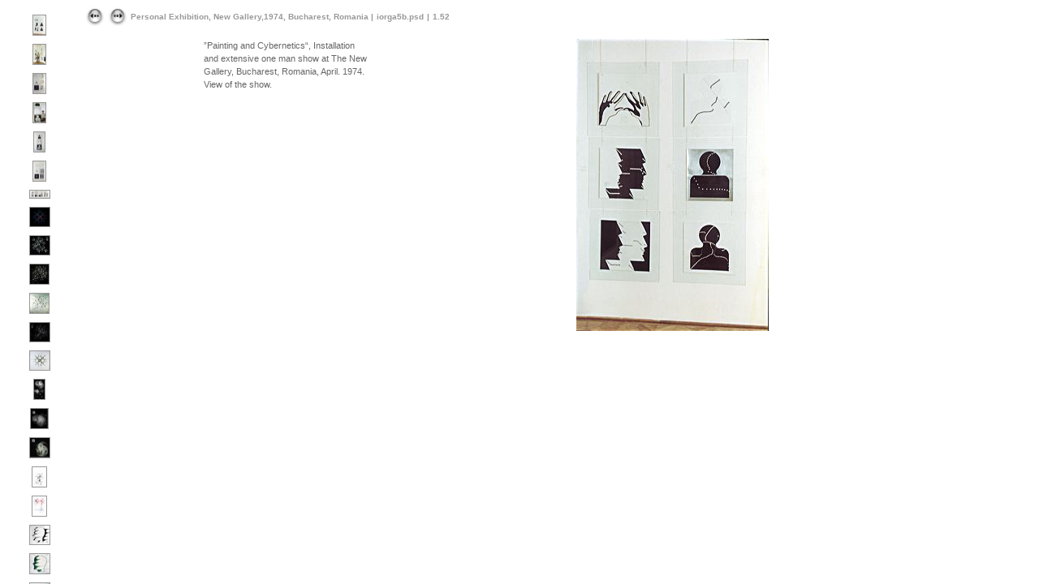

--- FILE ---
content_type: text/html
request_url: http://sherban-epure.com/sesite2008few/calledpgs/iorga1974/index.htm
body_size: 642
content:
<!DOCTYPE HTML PUBLIC "-//W3C//DTD HTML 4.01 Frameset//EN" "http://www.w3.org/TR/html4/frameset.dtd">
<html>
<head>
	<title>Personal Exhibition, New Gallery,1974, Bucharest, Romania</title>
	<meta http-equiv="content-type" content="text/html;charset=utf-8">
	<meta name="generator" content="iView MediaPro">
</head>

<frameset rows="*" cols="97,*" frameborder="no">
	<frame src="index1.htm" name="leftFrame" scrolling="auto" noresize>
	<frame src="source/iorga5b.htm" name="mainFrame">
</frameset>
<noframes><body>

<!-- WiredMinds eMetrics tracking with Enterprise Edition V5.4 START -->
<script type='text/javascript' src='https://count.carrierzone.com/app/count_server/count.js'></script>
<script type='text/javascript'><!--
wm_custnum='631f132b420c9e8b';
wm_page_name='index.htm';
wm_group_name='/services/webpages/s/h/sherban-epure.com/public/sesite2008few/calledpgs/iorga1974';
wm_campaign_key='campaign_id';
wm_track_alt='';
wiredminds.count();
// -->
</script>
<!-- WiredMinds eMetrics tracking with Enterprise Edition V5.4 END -->
</body></noframes>
</html>


--- FILE ---
content_type: text/html
request_url: http://sherban-epure.com/sesite2008few/calledpgs/iorga1974/index1.htm
body_size: 1478
content:
<!DOCTYPE HTML PUBLIC "-//W3C//DTD HTML 4.01 Transitional//EN" "http://www.w3.org/TR/1999/REC-html401-19991224/loose.dtd">
<html>
<head>
	<title></title>
	<meta http-equiv="Content-Type" content="text/html; charset=utf-8">
	<meta name="generator" content="iView MediaPro">
	<meta name="description" content="">
<style type="text/css">
<!--
body {
	background-color: #FFFFFF;
}
-->
</style></head>

<!-- iView HTML Engine Directives
     ?iView:InThumbSize 64)
     ?iView:InThumbColumns 1)
     ?iView:InThumbRows 128000)
 -->

<body link="#999999" vlink="#999999">
<div align=center>

	<table border=0 cellpadding=0 cellspacing=10>
		<tr><td align=center width="70">
			<a href="source/iorga5b.htm" target="mainFrame">
			<img src="preview/iorga5b.jpg" width="15" height="24" border="1">
			</a>
		</td></tr>
	<tr><td align=center width="70">
			<a href="source/iorga6.htm" target="mainFrame">
			<img src="preview/iorga6.jpg" width="15" height="24" border="1">
			</a>
		</td></tr>
	<tr><td align=center width="70">
			<a href="source/iorga1b.htm" target="mainFrame">
			<img src="preview/iorga1b.jpg" width="15" height="24" border="1">
			</a>
		</td></tr>
	<tr><td align=center width="70">
			<a href="source/iorga3.htm" target="mainFrame">
			<img src="preview/iorga3.jpg" width="15" height="24" border="1">
			</a>
		</td></tr>
	<tr><td align=center width="70">
			<a href="source/iorga2.htm" target="mainFrame">
			<img src="preview/iorga2.jpg" width="13" height="24" border="1">
			</a>
		</td></tr>
	<tr><td align=center width="70">
			<a href="source/iorga4.htm" target="mainFrame">
			<img src="preview/iorga4.jpg" width="15" height="24" border="1">
			</a>
		</td></tr>
	<tr><td align=center width="70">
			<a href="source/iorgacomp8x21x399a.htm" target="mainFrame">
			<img src="preview/iorgacomp8x21x399a.jpg" width="24" height="9" border="1">
			</a>
		</td></tr>
	<tr><td align=center width="70">
			<a href="source/db1023_metaphorm_24x24_72.htm" target="mainFrame">
			<img src="preview/db1023_metaphorm_24x24_72.jpg" width="24" height="23" border="1">
			</a>
		</td></tr>
	<tr><td align=center width="70">
			<a href="source/db1027_metaphorms_26x26_72.htm" target="mainFrame">
			<img src="preview/db1027_metaphorms_26x26_72.jpg" width="24" height="23" border="1">
			</a>
		</td></tr>
	<tr><td align=center width="70">
			<a href="source/db1026_metaphorms_26x26_72.htm" target="mainFrame">
			<img src="preview/db1026_metaphorms_26x26_72.jpg" width="23" height="24" border="1">
			</a>
		</td></tr>
	<tr><td align=center width="70">
			<a href="source/dw1029_metaphorms_26x26_72.htm" target="mainFrame">
			<img src="preview/dw1029_metaphorms_26x26_72.jpg" width="23" height="24" border="1">
			</a>
		</td></tr>
	<tr><td align=center width="70">
			<a href="source/db1025_metaphorms_26x26_72.htm" target="mainFrame">
			<img src="preview/db1025_metaphorms_26x26_72.jpg" width="24" height="23" border="1">
			</a>
		</td></tr>
	<tr><td align=center width="70">
			<a href="source/dw1028_metaphorms_26x26_72.htm" target="mainFrame">
			<img src="preview/dw1028_metaphorms_26x26_72.jpg" width="24" height="23" border="1">
			</a>
		</td></tr>
	<tr><td align=center width="70">
			<a href="source/epure_fig9.htm" target="mainFrame">
			<img src="preview/epure_fig9.jpg" width="13" height="24" border="1">
			</a>
		</td></tr>
	<tr><td align=center width="70">
			<a href="source/pointpopfibon2.ai.htm" target="mainFrame">
			<img src="preview/pointpopfibon2.ai.jpg" width="21" height="24" border="1">
			</a>
		</td></tr>
	<tr><td align=center width="70">
			<a href="source/pointpopfibonacci.htm" target="mainFrame">
			<img src="preview/pointpopfibonacci.jpg" width="24" height="24" border="1">
			</a>
		</td></tr>
	<tr><td align=center width="70">
			<a href="source/algorsplash2.htm" target="mainFrame">
			<img src="preview/algorsplash2.jpg" width="17" height="24" border="1">
			</a>
		</td></tr>
	<tr><td align=center width="70">
			<a href="source/pointpop4.htm" target="mainFrame">
			<img src="preview/pointpop4.jpg" width="17" height="24" border="1">
			</a>
		</td></tr>
	<tr><td align=center width="70">
			<a href="source/bordo82107c.htm" target="mainFrame">
			<img src="preview/bordo82107c.jpg" width="24" height="23" border="1">
			</a>
		</td></tr>
	<tr><td align=center width="70">
			<a href="source/bordo82107.htm" target="mainFrame">
			<img src="preview/bordo82107.jpg" width="24" height="24" border="1">
			</a>
		</td></tr>
	<tr><td align=center width="70">
			<a href="source/bordo82107a.htm" target="mainFrame">
			<img src="preview/bordo82107a.jpg" width="24" height="23" border="1">
			</a>
		</td></tr>
	<tr><td align=center width="70">
			<a href="source/bordo82107b.htm" target="mainFrame">
			<img src="preview/bordo82107b.jpg" width="24" height="23" border="1">
			</a>
		</td></tr>
	<tr><td align=center width="70">
			<a href="source/d1021_profile_meta_73.htm" target="mainFrame">
			<img src="preview/d1021_profile_meta_73.jpg" width="24" height="23" border="1">
			</a>
		</td></tr>
	<tr><td align=center width="70">
			<a href="source/db1020_metaphorms_72.htm" target="mainFrame">
			<img src="preview/db1020_metaphorms_72.jpg" width="23" height="17" border="1">
			</a>
		</td></tr>
	<tr><td align=center width="70">
			<a href="source/dw1032_metaphorm_26x26_72.htm" target="mainFrame">
			<img src="preview/dw1032_metaphorm_26x26_72.jpg" width="23" height="24" border="1">
			</a>
		</td></tr>
	<tr><td align=center width="70">
			<a href="source/bordo82107e.htm" target="mainFrame">
			<img src="preview/bordo82107e.jpg" width="24" height="23" border="1">
			</a>
		</td></tr>
	<tr><td align=center width="70">
			<a href="source/bordo82107f.htm" target="mainFrame">
			<img src="preview/bordo82107f.jpg" width="23" height="23" border="1">
			</a>
		</td></tr>
	<tr><td align=center width="70">
			<a href="source/bordo82107g.htm" target="mainFrame">
			<img src="preview/bordo82107g.jpg" width="24" height="23" border="1">
			</a>
		</td></tr>
	<tr><td align=center width="70">
			<a href="source/bordo82107d.htm" target="mainFrame">
			<img src="preview/bordo82107d.jpg" width="23" height="23" border="1">
			</a>
		</td></tr>
	<tr><td align=center width="70">
			<a href="source/polarizpoint.ai.htm" target="mainFrame">
			<img src="preview/polarizpoint.ai.jpg" width="18" height="24" border="1">
			</a>
		</td></tr>
	<tr><td align=center width="70">
			<a href="source/dw1034_metaphorm_26x26_72.htm" target="mainFrame">
			<img src="preview/dw1034_metaphorm_26x26_72.jpg" width="24" height="23" border="1">
			</a>
		</td></tr>
	<tr><td align=center width="70">
			<a href="source/epure_fig5.htm" target="mainFrame">
			<img src="preview/epure_fig5.jpg" width="22" height="24" border="1">
			</a>
		</td></tr>
	<tr><td align=center width="70">
			<a href="source/db1033_metaphorm_26x26_72.htm" target="mainFrame">
			<img src="preview/db1033_metaphorm_26x26_72.jpg" width="24" height="23" border="1">
			</a>
		</td></tr>
	<tr><td align=center width="70">
			<a href="source/polarzdcircls.htm" target="mainFrame">
			<img src="preview/polarzdcircls.jpg" width="24" height="17" border="1">
			</a>
		</td></tr>
	<tr><td align=center width="70">
			<a href="source/db1031_metaphorm_26x26_72.htm" target="mainFrame">
			<img src="preview/db1031_metaphorm_26x26_72.jpg" width="23" height="24" border="1">
			</a>
		</td></tr>
	<tr><td align=center width="70">
			<a href="source/db1030_metaphorm_26x26_72.htm" target="mainFrame">
			<img src="preview/db1030_metaphorm_26x26_72.jpg" width="23" height="24" border="1">
			</a>
		</td></tr>
	<tr><td align=center width="70">
			<a href="source/db1160_procedure_8x6_78.htm" target="mainFrame">
			<img src="preview/db1160_procedure_8x6_78.jpg" width="16" height="24" border="1">
			</a>
		</td></tr>
	<tr><td align=center width="70">
			<a href="source/db1161_procedure_8x6_78.htm" target="mainFrame">
			<img src="preview/db1161_procedure_8x6_78.jpg" width="17" height="24" border="1">
			</a>
		</td></tr>
	<tr><td align=center width="70">
			<a href="source/db1162_procedure_8x6_78.htm" target="mainFrame">
			<img src="preview/db1162_procedure_8x6_78.jpg" width="16" height="24" border="1">
			</a>
		</td></tr>
	<tr><td align=center width="70">
			<a href="source/db1159_procedure_8x6_78.htm" target="mainFrame">
			<img src="preview/db1159_procedure_8x6_78.jpg" width="17" height="24" border="1">
			</a>
		</td></tr>
	<tr><td align=center width="70">
			<a href="source/db1024_metaphorms_26x26_72.htm" target="mainFrame">
			<img src="preview/db1024_metaphorms_26x26_72.jpg" width="23" height="24" border="1">
			</a>
		</td></tr>
	<tr><td align=center width="70">
			<a href="source/p103_1972x8in.htm" target="mainFrame">
			<img src="preview/p103_1972x8in.jpg" width="17" height="24" border="1">
			</a>
		</td></tr>
	<tr><td align=center width="70">
			<a href="source/p104_72.htm" target="mainFrame">
			<img src="preview/p104_72.jpg" width="24" height="23" border="1">
			</a>
		</td></tr>
	<tr><td align=center width="70">
			<a href="source/personahaulica1.htm" target="mainFrame">
			<img src="preview/personahaulica1.jpg" width="24" height="23" border="1">
			</a>
		</td></tr>
	<tr><td align=center width="70">
			<a href="source/iorga7.htm" target="mainFrame">
			<img src="preview/iorga7.jpg" width="19" height="24" border="1">
			</a>
		</td></tr>
	<tr><td align=center width="70">
			<a href="source/p106_72.htm" target="mainFrame">
			<img src="preview/p106_72.jpg" width="23" height="24" border="1">
			</a>
		</td></tr>
	<tr><td align=center width="70">
			<a href="source/p39_75.htm" target="mainFrame">
			<img src="preview/p39_75.jpg" width="24" height="18" border="1">
			</a>
		</td></tr>
	<tr><td align=center width="70">
			<a href="source/p97_72a.htm" target="mainFrame">
			<img src="preview/p97_72a.jpg" width="24" height="14" border="1">
			</a>
		</td></tr>
	<tr><td align=center width="70">
			<a href="source/iorga8807a.htm" target="mainFrame">
			<img src="preview/iorga8807a.jpg" width="24" height="14" border="1">
			</a>
		</td></tr>
	<tr><td align=center width="70">
			<a href="source/p40_73.htm" target="mainFrame">
			<img src="preview/p40_73.jpg" width="24" height="15" border="1">
			</a>
		</td></tr>
	<tr><td align=center width="70">
			<a href="source/iorga8807.htm" target="mainFrame">
			<img src="preview/iorga8807.jpg" width="23" height="19" border="1">
			</a>
		</td></tr>
	</table>

</div>
<!-- WiredMinds eMetrics tracking with Enterprise Edition V5.4 START -->
<script type='text/javascript' src='https://count.carrierzone.com/app/count_server/count.js'></script>
<script type='text/javascript'><!--
wm_custnum='631f132b420c9e8b';
wm_page_name='index1.htm';
wm_group_name='/services/webpages/s/h/sherban-epure.com/public/sesite2008few/calledpgs/iorga1974';
wm_campaign_key='campaign_id';
wm_track_alt='';
wiredminds.count();
// -->
</script>
<!-- WiredMinds eMetrics tracking with Enterprise Edition V5.4 END -->
</body>
</html>

--- FILE ---
content_type: text/html
request_url: http://sherban-epure.com/sesite2008few/calledpgs/iorga1974/source/iorga5b.htm
body_size: 1454
content:
<html>
<head>
	<meta http-equiv="content-type" content="text/html;charset=utf-8">
	<meta name="generator" content="iView MediaPro">
<title>myverticalfr3</title>
<style type="text/css">
<!--
#image71-74
 {
	margin-right: 50px;
	font-family: Verdana, Arial, Helvetica, sans-serif;
	font-size: 11px;
	font-style: normal;
	margin-left: 60px;
	width: 430px;
}
.caption {
	font-family: Verdana, Arial, Helvetica, sans-serif;
	font-size: 11px;
	color: #666666;
	font-style: normal;
	line-height: 16px;
	text-align: justify;
	font-weight: lighter;
}
.captionblack {
	font-family: Verdana, Arial, Helvetica, sans-serif;
	font-size: 11px;
	color: #333333;
	font-style: normal;
	line-height: 16px;
	text-align: justify;
	font-weight: bold;
}
.captionsmall2 {
	font-size: 9px;
	color: #666666;
}
.subtitle {
	font-family: Verdana, Arial, Helvetica, sans-serif;
	font-size: 11px;
	color: #666666;
	font-style: normal;
	line-height: 16px;
	font-weight: bold;
	padding-top: 0px;
	text-align: justify;
}
.subtitleital {
	font-family: Verdana, Arial, Helvetica, sans-serif;
	font-size: 11px;
	color: #666666;
	font-style: italic;
	line-height: 16px;
	font-weight: bold;
	padding-top: 0px;
	text-align: justify;
	top: 0px;
}
.subtitle2indented {
	font-family: Verdana, Arial, Helvetica, sans-serif;
	font-size: 11px;
	color: #666666;
	font-style: normal;
	line-height: 16px;
	font-weight: bold;
	padding-top: 0px;
	text-align: justify;
	margin-left: 36px;
}
.periods {
	font-size: 16px;
	font-weight: bold;
	color: #333333;
}
.subtitle2 {
	font-family: Verdana, Arial, Helvetica, sans-serif;
	font-size: 12px;
	color: #666666;
	font-style: normal;
	line-height: 16px;
	font-weight: bold;
	padding-top: 0px;
	text-align: justify;
}
.captionsmall {
	font-family: Verdana, Arial, Helvetica, sans-serif;
	font-size: 9px;
	color: #666666;
	font-style: normal;
	line-height: 16px;
	text-align: justify;
	font-weight: lighter;
	position: relative;
	top: 0;
}
a:link {
	color: 666666;
}
a:visited {
	color: 006699;
}
a:hover {
	color: 333333;
}
a:active {
	color: cc3300;
}
.style1 {font-size: 11px; color: #666666; font-style: normal; line-height: 16px; padding-top: 0px; text-align: justify; font-family: Verdana, Arial, Helvetica, sans-serif;}
-->
</style>
</head>

<!-- iView HTML Engine Directives
     ?iView:InMediaWidth 640)
     ?iView:InMediaHeight 480)
 -->

<body bgcolor="#FFFFFF" text="#000000" link="#0000FF">

	<p><a href="iorga8807.htm"><img src="../assets/bprv.gif" alt="Previous Image" width="24" height="24" border="0" align="absmiddle"></a> 
		<a href="iorga6.htm"><img src="../assets/bnxt.gif" alt="Next" width="24" height="24" border="0" align="absmiddle"></a><span class="subtitle"><font size="2" face="Verdana, Arial, Helvetica, sans-serif"> 
		<font size="1"><strong><font face="Verdana, Arial, Helvetica, sans-serif"><strong><font color="#999999" size="1">Personal Exhibition, New Gallery,1974, Bucharest, Romania</font></strong></font> </strong><font color="#999999">|</font></font> <strong><font color="#999999" size="1">iorga5b.psd</font></strong> <font color="#999999" size="1">|</font> <font color="#999999" size="1">1.52</font></font></span></p>
<table width="75%" align="center" cellpadding="0" cellspacing="0">
  <tr>
    <td width="99" valign="top"><div align="left"><font color="#999999" size="1" face="Verdana, Arial, Helvetica, sans-serif"><font size="2"><span class="name style1">”Painting and Cybernetics“, Installation and extensive one man show at The New Gallery, Bucharest, Romania, April. 1974. View of the show.<br><br></span></font></font></div></td>
    <td width="24"><div align="center"><img src="../assets/space0.5in.gif" width="36" height="36"></div></td>
    <td width="286" valign="top"><div align="center"><img src="image/iorga5b.jpg" alt="iorga5b.jpg" border="0" width="237" height="360" /></div></td>
  </tr>
</table>
<div align="center"></div>
<p>&nbsp;</p>
<!-- WiredMinds eMetrics tracking with Enterprise Edition V5.4 START -->
<script type='text/javascript' src='https://count.carrierzone.com/app/count_server/count.js'></script>
<script type='text/javascript'><!--
wm_custnum='631f132b420c9e8b';
wm_page_name='iorga5b.htm';
wm_group_name='/services/webpages/s/h/sherban-epure.com/public/sesite2008few/calledpgs/iorga1974/source';
wm_campaign_key='campaign_id';
wm_track_alt='';
wiredminds.count();
// -->
</script>
<!-- WiredMinds eMetrics tracking with Enterprise Edition V5.4 END -->
</body>
</html>
